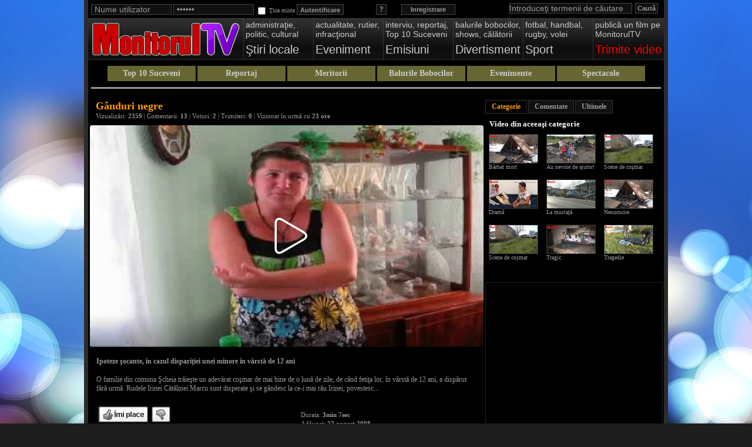

--- FILE ---
content_type: text/html; charset=utf-8
request_url: https://video.monitorulsv.ro/play/A06E2236B6EF8C19D105
body_size: 8924
content:
<!DOCTYPE html PUBLIC "-//W3C//DTD XHTML 1.0 Transitional//EN" "http://www.w3.org/TR/xhtml1/DTD/xhtml1-transitional.dtd">
<html xmlns="http://www.w3.org/1999/xhtml" xmlns:og="http://ogp.me/ns#" xmlns:fb="http://ogp.me/ns/fb#" xmlns:video="http://ogp.me/ns/video#" xml:lang="en">
<head prefix="og: http://ogp.me/ns# fb: http://ogp.me/ns/fb# video: http://ogp.me/ns/video#">
<title>Ganduri negre - Ipoteze socante, in cazul disparitiei unei minore in varsta de 12 ani - MonitorulTV - Video News Suceava</title>
<meta name="title" content="Ganduri negre - Ipoteze socante, in cazul disparitiei unei minore in varsta de 12 ani" />
<meta name="description" content="Video: O familie din comuna Scheia trAieste un adevArat cosmar de mai bine de o lunA de zile, de cand fetita lor, in varstA de 12 ani, a dispArut fArA urmA. Rudele Irinei CAtAlinei Marcu sunt disperate si se gandesc la ce-i mai rAu." />
<meta name="keywords" content="video, local, ganduri negre, sergiu rusu, marcu, irinei, mama, isi, bine, irina, italia, i-a, disparitiei, fata, mobil, fericita, telefonul mobil, telefonul, culoare, sune, cateva, nimic, bine fericita i-a, fericita i-a, gara nord, bine fericita, monitorul, monitorul de suceava, ziar, presa, stiri, informatii, reportaj, actualitate, regional" />
<meta http-equiv="content-language" content="ro" />
<meta name="language" content="Romanian" />
<meta name="date" content="2026-01-21T19:39:29+02:00" />
<meta name="copyright" content="Monitorul de Suceava" />
<meta name="designer" content="ITConnect - http://www.itconnect.ro" />
<meta name="publisher" content="Monitorul de Suceava" />
<meta name="distribution" content="global" />
<meta name="medium" content="video" />
<meta name="robots" content="index,follow,nocache,noarchive" />
<meta name="city" content="Suceava" />
<meta name="country" content="Romania" />
<meta name="geography" content="Str. Nicolae Balcescu nr.1, 720066, Suceava, Romania" />
<meta name="geo.position" content="47.645405;26.258494" />
<meta name="geo.country" content="RO" />
<meta name="geo.region" content="RO-SV" />
<meta name="geo.placename" content="Monitorul de Suceava, Suceava, Romania" />
<meta name="latitude" content="47.645405" />
<meta name="longitude" content="26.258494" />
<meta name="street-address" content="Nicolae Balcescu nr 1" />
<meta name="locality" content="Suceava" />
<meta name="region" content="RO-SV" />
<meta name="postal-code" content="720066" />
<meta name="country-name" content="RO" />
<meta name="google-site-verification" content="WGJFqGcVdEIBFMNOXO723mrwdgfa2RiaD0oBfmkGki8" />
<meta name="y_key" content="ca203f136fa35f59" />
<meta name="msvalidate.01" content="8568F5C4C9CC14EA14FD58A37CAB8951" />
<meta name="yandex-verification" content="7bcbd50bec9e4847" />
<meta name="norton-safeweb-site-verification" content="dzzebjqopgk4kw176k2tfqzz9nkf-46dj4-zz5xyx388zr5wgq-8yym7w-3h-6ttv90rsnmmb-arkw4yera3nt22y2enzf5ly23x7yxr134yxv7v1bvnkdsspwig-k7f" />
<meta property="fb:app_id" content="1600366456897851" />
<meta property="og:site_name" content="MonitorulTV Video News Suceava" />
<meta property="og:type" content="movie" />
<meta property="og:title" content="Ganduri negre - Ipoteze socante, in cazul disparitiei unei minore in varsta de 12 ani" />
<meta property="og:description" content="Video: O familie din comuna Scheia trAieste un adevArat cosmar de mai bine de o lunA de zile, de cand fetita lor, in varstA de 12 ani, a dispArut fArA urmA. Rudele Irinei CAtAlinei Marcu sunt disperate si se gandesc la ce-i mai rAu." />
<meta property="og:image" content="https://media.monitorulsv.ro/videolist/2008/08/22/A06E2236B6EF8C19D1059.jpg" />
<meta property="og:video" content="https://video.monitorulsv.ro/n/A06E2236B6EF8C19D105" />
<meta property="og:video:secure_url" content="https://fb.monitorulsv.ro/n/A06E2236B6EF8C19D105" />
<meta property="og:video:width" content="460" />
<meta property="og:video:height" content="345" />
<meta property="og:video:type" content="application/x-shockwave-flash" />
<meta name="twitter:card" content="player" />
<meta name="twitter:site" content="@monitorulsv" />
<meta name="twitter:creator" content="@monitorulsv" />
<meta name="twitter:domain" content="www.monitorulsv.ro" />
<meta name="twitter:title" content="Ganduri negre - Ipoteze socante, in cazul disparitiei unei minore in varsta de 12 ani" />
<meta name="twitter:description" content="Video: O familie din comuna Scheia trAieste un adevArat cosmar de mai bine de o lunA de zile, de cand fetita lor, in varstA de 12 ani, a dispArut fArA urmA. Rudele Irinei CAtAlinei Marcu sunt disperate si se gandesc la ce-i mai rAu." />
<meta name="twitter:image" content="https://media.monitorulsv.ro/videolist/2008/08/22/A06E2236B6EF8C19D1059.jpg" />
<meta name="twitter:player" content="https://fb.monitorulsv.ro/n/A06E2236B6EF8C19D105" />
<meta name="twitter:player:stream" content="https://hds.monitorulsv.ro/2008/08/22/A06E2236B6EF8C19D105.mp4" />
<meta name="twitter:player:stream:content_type" content="video/mp4" />
<meta name="twitter:player:width" content="640" />
<meta name="twitter:player:height" content="480" />
<meta property="og:url" content="https://video.monitorulsv.ro/play/A06E2236B6EF8C19D105" />
<link rel="image_src" type="image/jpeg" href="https://media.monitorulsv.ro/videolist/2008/08/22/A06E2236B6EF8C19D1059.jpg" />
<link rel="video_src" type="application/x-shockwave-flash" href="https://video.monitorulsv.ro/n/A06E2236B6EF8C19D105" />
<meta name="video_width" content="460" />
<meta name="video_height" content="345" />
<meta name="video_type" content="application/x-shockwave-flash" />
<meta http-equiv="imagetoolbar" content="no" />
<meta name="MSSmartTagsPreventParsing" content="true" />
<link rel="publisher" href="https://plus.google.com/+MonitorulDeSuceavaZiar" />
<link rel="author" href="https://plus.google.com/+MonitorulDeSuceavaZiar" />
<link rel="alternate" type="application/rss+xml" title="MonitorulTV - Video adaugate recent" href="https://video.monitorulsv.ro/rss/ultimele" />
<link rel="alternate" type="application/rss+xml" title="MonitorulTV - Recomandari recente" href="https://video.monitorulsv.ro/rss/recomandate" />
<link rel="alternate" type="application/rss+xml" title="MonitorulTV - Top vizualizate" href="https://video.monitorulsv.ro/rss/vizualizate" />
<link rel="alternate" type="application/rss+xml" title="MonitorulTV - Top comentate" href="https://video.monitorulsv.ro/rss/comentate" />
<link rel="alternate" type="application/rss+xml" title="MonitorulTV - Top votate" href="https://video.monitorulsv.ro/rss/votate" />
<link rel="icon" type="image/x-icon" href="https://media.monitorulsv.ro/favicon.ico" />
<link rel="shortcut icon" type="image/x-icon" href="https://media.monitorulsv.ro/favicon.ico" />
<link rel="index" title="MonitorulTV" href="https://video.monitorulsv.ro/" />
<link rel="canonical" href="https://video.monitorulsv.ro/play/A06E2236B6EF8C19D105" />
<link rel="stylesheet" type="text/css" href="https://assets.monitorulsv.ro/mtv/css/main.1769017169.css" media="screen" />
<script type="text/javascript" src="https://assets.monitorulsv.ro/mtv/js/main.1769017169.js"></script>
<script>var Tynt=Tynt||[];Tynt.push('dDUX_EXnyr5k8racwqm_6l');(function(){var h,s=document.createElement('script');s.src=(window.location.protocol==='https:'?'https':'http')+'://cdn.tynt.com/ti.js';h=document.getElementsByTagName('script')[0];h.parentNode.insertBefore(s,h);})();</script>
</head>
<body> 
<div class="tracker">
<a href="https://plus.google.com/115291548144863423378?rel=author">Google</a>
<script async src="https://www.googletagmanager.com/gtag/js?id=G-6MBP140CWS"></script>
<script>window.dataLayer = window.dataLayer || []; function gtag(){dataLayer.push(arguments);} gtag('js', new Date()); gtag('config', 'G-6MBP140CWS');</script>
</div>
<div id="fb-root"></div>
<script type="text/javascript">(function(d, s, id){var js, fjs = d.getElementsByTagName(s)[0]; if(d.getElementById(id)) return; js = d.createElement(s); js.id = id; js.src = "//connect.facebook.net/ro_RO/sdk.js#xfbml=1&status=1&appId=1600366456897851&version=v2.3"; fjs.parentNode.insertBefore(js, fjs);}(document, 'script', 'facebook-jssdk'));</script>
<script type="text/javascript">window.___gcfg = {lang: 'ro'};</script>
<script type="text/javascript" src="https://apis.google.com/js/platform.js?publisherid=115291548144863423378" async defer></script>
<div class="container_container"> 
<div id="container" class="clearfix"> 
<div id="topmenu">
<div class="search_con">
<form name="top_search_form" method="post" action="https://video.monitorulsv.ro/cauta">
<input type="text" name="topq" id="topq" class="searchbar" value="Introduceţi termenii de căutare"/>
<input type="hidden" name="type" value="video"/>
<input type="hidden" name="top_search" value="go_search"/>
<input type="submit" name="top_submit" class="searchbutton" value="Caută"/>
</form>
</div>
<div id="header">
<div class="login_con clearfix">
<div class="user_login clearfix">
<a href="https://video.monitorulsv.ro/inregistrare" class="breg tipsy_tip" title="înregistrare cont utilizator MonitorulTV">Inregistrare</a>
<a href="https://video.monitorulsv.ro/recuperare-parola" class="forget tipsy_tip" title="Pentru recuperarea parolei pierdute apasa aici!">?</a>
<form action="https://video.monitorulsv.ro/trimite-datele" method="post" name="signup">
<input onclick="jQuery(this).attr('value','');this.select();" onfocus="jQuery(this).attr('value','');this.select();" onblur="if(jQuery(this).attr('value') == '')jQuery(this).attr('value','Nume utilizator')" type="text" id="utilizator" name="username" value="Nume utilizator" />
<input onclick="jQuery(this).attr('value','');this.select();" onfocus="jQuery(this).attr('value','');this.select();" onblur="if(jQuery(this).attr('value') == '')jQuery(this).attr('value','Parola')" type="password" id="parola" name="password" value="Parola" />
<input type="checkbox" name="remember" /><span class="remember">&nbsp;Ţine minte</span>
<input type="submit" name="sublogin" value="Autentificare" />
</form>
</div>
</div>
</div>
<div class="menutabs_container clearfix">
<h1 class="logo clearfix"><a href="https://video.monitorulsv.ro/"><span class="menu-logo"><img src="https://assets.monitorulsv.ro/mtv/img/mtv-logo.png" width="255" alt="Monitorul TV :: Video News Suceava" title="" /></span></a></h1>
<div id="mainnav"><ul class="topmenu clearfix">
<li><a href="https://video.monitorulsv.ro/stiri-locale"><span class="menu-desc">administraţie,<br />politic, cultural</span><span class="menu-title">Ştiri locale</span></a></li>
<li><a href="https://video.monitorulsv.ro/eveniment"><span class="menu-desc">actualitate, rutier, infracţional</span><span class="menu-title">Eveniment</span></a></li>
<li><a href="https://video.monitorulsv.ro/emisiuni"><span class="menu-desc">interviu, reportaj,<br />Top 10 Suceveni</span><span class="menu-title">Emisiuni</span></a></li>
<li><a href="https://video.monitorulsv.ro/divertisment"><span class="menu-desc">balurile bobocilor,<br />shows, călătorii</span><span class="menu-title">Divertisment</span></a></li>
<li><a href="https://video.monitorulsv.ro/sport"><span class="menu-desc">fotbal, handbal, rugby, volei</span><span class="menu-title">Sport</span></a></li>
<li><a href="https://video.monitorulsv.ro/trimite"><span class="menu-desc">publică un film pe MonitorulTV</span><span class="menu-title-send">Trimite video</span></a></li>
</ul></div>
</div>
<div class="featbar clearfix">
<h3><a href="https://video.monitorulsv.ro/top-suceveni" title="Gala Top 10 Suceveni" rel="category tag">Top 10 Suceveni</a></h3>
<h3><a href="https://video.monitorulsv.ro/reportaj" title="Reportaj" rel="category tag">Reportaj</a></h3>
<h3><a href="https://video.monitorulsv.ro/meritorii" title="Meritorii" rel="category tag">Meritorii</a></h3>
<h3><a href="https://video.monitorulsv.ro/balurile-bobocilor" title="Balurile Bobocilor" rel="category tag">Balurile Bobocilor</a></h3>
<h3><a href="https://video.monitorulsv.ro/evenimente" title="Evenimente" rel="category tag">Evenimente</a></h3>
<h3><a href="https://video.monitorulsv.ro/spectacole" title="Spectacole" rel="category tag">Spectacole</a></h3>
</div>
</div>
<div id="content">
<div class="watch_left" itemscope="itemscope" itemtype="http://schema.org/VideoObject">
<div class="vid_top_container"><div class="video_title">Gânduri negre</div><div class="video_subtitle">Vizualizări: <strong>2359</strong>&nbsp;|&nbsp;Comentarii: <strong>13</strong>&nbsp;|&nbsp;Voturi: <strong>2</strong>&nbsp;|&nbsp;Trimiteri: <strong>0</strong>&nbsp;|&nbsp;Vizionat în urmă cu <strong>23 ore</strong></div></div>
<div class="player_container" id="normal_player_cont">
<div id="videoPlayer" class="video_player.s43"><div style="position:relative;width:100%;display:inline-block;"><iframe src="https://play.monitorulsv.ro/A06E2236B6EF8C19D105" allowfullscreen style="border:none;position:absolute;top:0;left:0;width:100%;height:100%;"></iframe><div style="padding-top:56.25%;"></div></div></div>
</div>
<meta itemprop="image" content="https://media.monitorulsv.ro/videolist/2008/08/22/A06E2236B6EF8C19D1051.jpg"/>
<meta itemprop="thumbnailUrl" content="https://media.monitorulsv.ro/videolist/2008/08/22/A06E2236B6EF8C19D1051.jpg"/>
<meta itemprop="contentUrl" content="https://hds.monitorulsv.ro/2008/08/22/A06E2236B6EF8C19D105.mp4"/>
<meta itemprop="embedUrl" content="https://video.monitorulsv.ro/e/0A06E2236B6EF8C19D105"/>
<meta itemprop="uploadDate" content="2008-08-22T00:00:00+03:00"/>
<meta itemprop="width" content="640"/>
<meta itemprop="height" content="480"/>
<meta itemprop="duration" content="T3M7S"/>
<meta itemprop="interactionCount" content="UserPageVisits:2358"/>
<meta itemprop="interactionCount" content="UserComments:13"/>
<meta itemprop="interactionCount" content="UserPlays:2358"/>
<meta itemprop="interactionCount" content="UserLikes:2"/>
<div class="video_details clearfix">
<div class="action_box" id="video_detail_result_cont" style="margin-top:0;margin-bottom:5px;display:none"></div>
<div class="desc_cont"><h4>Ipoteze şocante, în cazul dispariţiei unei minore în vârstă de 12 ani</h4>
<span itemprop="associatedArticle" itemscope="itemscope" itemtype="http://schema.org/NewsArticle"><a itemprop="url" href="http://www.monitorulsv.ro/Local/2008-08-22/Ipoteze-sumbre-in-cazul-disparitiei-unei-minore-in-varsta-de-12-ani" target="_blank" title="Ipoteze şocante, în cazul dispariţiei unei minore în vârstă de 12 ani"><meta itemprop="name" content="Ipoteze şocante, în cazul dispariţiei unei minore în vârstă de 12 ani"/><span itemprop="description">O familie din comuna &#350;cheia tr&#259;ie&#351;te un adev&#259;rat co&#351;mar de mai bine de o lun&#259; de zile, de c&#226;nd feti&#355;a lor, &#238;n v&#226;rst&#259; de 12 ani, a disp&#259;rut f&#259;r&#259; urm&#259;. Rudele Irinei C&#259;t&#259;linei Marcu sunt disperate &#351;i se g&#226;ndesc la ce-i mai r&#259;u.Irinei, povestesc..</span>.</a></span></div>
<div class="video_info_vote">
<div class="votebox">
<div class="flashinfo">Se actualizează...</div>
<div class="table_status">
<a href="javascript:void(0)" class="votelike" id="like" name="2-221955918-988" title="Îmi place">&nbsp;</a>&nbsp;<a href="javascript:void(0)" class="votelike" id="dislike" name="2-221955918-988" title="Nu îmi place">&nbsp;</a>
<table width="300px" border="0" cellspacing="0" cellpadding="0">
<tr><td width="25px" rowspan="2"><b><font size="4">2</font></b></td><td width="25px" rowspan="2"><span class="likestatus">&nbsp;</span></td><td width="30px">1</td><td><div class="greenbar" style="width:50%"></div></td></tr>
<tr><td width="30px">1</td><td><div class="redbar" style="width:50%"></div></td></tr>
</table>
</div>
<div class="table_result"></div>
<span itemscope itemtype="http://data-vocabulary.org/Review-aggregate" class="adata"><span itemprop="itemreviewed">Gânduri negre - Ipoteze şocante, în cazul dispariţiei unei minore în vârstă de 12 ani</span><span itemprop="rating" itemscope itemtype="http://data-vocabulary.org/Rating"><span itemprop="average">5</span><span itemprop="best">10</span></span><span itemprop="votes">2</span></span>
</div>
<div class="video_info_details">
Durata: <b>3min 7sec</b><br />Adăugat: <b>22 august 2008</b><br />Secţiunea: <b><a href="https://video.monitorulsv.ro/drame">Drame</a></b><br /><br /><a href="#vidshare" class="sharebutt" name="modal">Distribuie - Share &amp; Embed</a><div id="boxes">
<div id="vidshare" class="window">
<iframe src="https://video.monitorulsv.ro/share/A06E2236B6EF8C19D105" width="800" height="600" frameborder="0" marginheight="0" marginwidth="0" scrolling="no"></iframe>
</div>
<div id="maskwindow"></div>
</div>
</div>
</div>
</div>
<div class="ad"><script async type="text/javascript" src="//pagead2.googlesyndication.com/pagead/js/adsbygoogle.js"></script>
<ins class="adsbygoogle" style="display:inline-block;width:468px;height:60px" data-ad-client="ca-pub-7499743441687089" data-ad-slot="1436958012"></ins>
<script type="text/javascript"><!--
(adsbygoogle = window.adsbygoogle || []).push({});
//-->
</script>
</div>
<div id="commentsContainer">
<h2 style="margin-left:10px">Comentarii</h2>
<div style="margin:0 10px 10px 10px"><fb:comments href="http://www.monitorulsv.ro/Local/2008-08-22/Ipoteze-sumbre-in-cazul-disparitiei-unei-minore-in-varsta-de-12-ani" num_posts="10" width="647" order_by="reverse_time" colorscheme="dark" mobile="false"></fb:comments></div><div class="clearfix"></div>
<div class="start_comments">Monitorul de Suceava nu este responsabil juridic pentru conţinutul textelor de mai jos.<br />Responsabilitatea pentru mesajele dumneavoastra vă revine în exclusivitate.</div>
<a name="comLink1"></a>
<div id="comment_1" class="comment clearfix">
<div class="user_com_thumb_con"><a href="javascript:void()"><img src="https://media.monitorulsv.ro/users/bcomment.jpg" class="user_com_thumb" alt="" /></a></div>
<div class="comm_other">
<div class="user_bar"><div style="width:70%;float:left"><i><strong><font color="#ca0000">Ooooof...limba mea</font></strong></i><br />trimis de <a href="javascript:void()">X</a> în urmă cu 19 ani</div>
</div>
<div class="comment_cont">
'Rudele minorei cred ca aceasta a fost obligata ori prostita "..."PROSTITA"...ce naiba au cei care scriu la ziar???? Cand scrii un text care va fi publicat intr-un ziar nu te exprimi ca in bazar...sau cine stie, poate de acolo se recruteaza " ziaristii"
</div>
</div>
</div>
<a name="comLink1-1"></a>
<div style="margin-left:30px">
<div id="comment_1_1" class="comment clearfix">
<div class="user_com_thumb_con"><a href="javascript:void()"><img src="https://media.monitorulsv.ro/users/bcomment.jpg" class="user_com_thumb" alt="" /></a></div>
<div class="comm_other">
<div class="user_bar_reply"><div style="width:70%;float:left"><a href="javascript:void()">SILVIU</a> a răspuns în urmă cu 19 ani</div></div>
<div class="comment_cont">
nu sti nimic eu o cunosc pe irina bine si nu se lasa prostita de ninmeni fraiere<br/><br/>
</div>
</div>
</div>
</div>
<a name="comLink1-2"></a>
<div style="margin-left:30px">
<div id="comment_1_2" class="comment clearfix">
<div class="user_com_thumb_con"><a href="javascript:void()"><img src="https://media.monitorulsv.ro/users/bcomment.jpg" class="user_com_thumb" alt="" /></a></div>
<div class="comm_other">
<div class="user_bar_reply"><div style="width:70%;float:left"><a href="javascript:void()">DE LA YO YO PENTRU SILVIU</a> a răspuns în urmă cu 19 ani</div></div>
<div class="comment_cont">
Bre taran prost, bre !!! Tu esti mai prost decat prevede legea. Tu pe langa faptul ca nu stii sa scrii nici nu stii sa citesti. Sau nu te duce mintiuca sa intelegi. Hai ca fac inca o fapta buna pe ziua de azi si iti explic despre ce este vorba in comentariul lui X. X s-a luat de sergiulica-jurnalica pentru ca acesta foloseste un vocabular de bulevardist. Asa ca draga silviu...usor cu comentariile penibile.
</div>
</div>
</div>
</div>
<a name="comLink1-3"></a>
<div style="margin-left:30px">
<div id="comment_1_3" class="comment clearfix">
<div class="user_com_thumb_con"><a href="javascript:void()"><img src="https://media.monitorulsv.ro/users/bcomment.jpg" class="user_com_thumb" alt="" /></a></div>
<div class="comm_other">
<div class="user_bar_reply"><div style="width:70%;float:left"><a href="javascript:void()">PENTRU X</a> a răspuns în urmă cu 19 ani</div></div>
<div class="comment_cont">
 PROST&#2013265933;T, -A,  prostiti, -te,  adj. 1. Care si-a pierdut facultatile intelectuale; &#2013265934;ndobitocit. ? Ajuns sau adus &#2013265934;ntr-o stare de uluiala; uluit, zapacit, dezorientat. 2. Care a fost indus &#2013265934;n eroare, amagit. - V. prosti.<br/><br/>Sursa: DEX '98 |<br/><br/>un cuvant din Dictionarul Explicativ al Limbii Romane, nu din bazar! mai invata cate ceva si apoi lanseaza te in comentarii si corijarea altora
</div>
</div>
</div>
</div>
<a name="comLink2"></a>
<div id="comment_2" class="comment clearfix">
<div class="user_com_thumb_con"><a href="javascript:void()"><img src="https://media.monitorulsv.ro/users/bcomment.jpg" class="user_com_thumb" alt="" /></a></div>
<div class="comm_other">
<div class="user_bar"><div style="width:70%;float:left"><i><strong><font color="#ca0000">Patetici ca de obicei</font></strong></i><br />trimis de <a href="javascript:void()">DE LA JURNALICA</a> în urmă cu 19 ani</div>
</div>
<div class="comment_cont">
frustratilor ati aparut iar?
</div>
</div>
</div>
<a name="comLink3"></a>
<div id="comment_3" class="comment clearfix">
<div class="user_com_thumb_con"><a href="javascript:void()"><img src="https://media.monitorulsv.ro/users/bcomment.jpg" class="user_com_thumb" alt="" /></a></div>
<div class="comm_other">
<div class="user_bar"><div style="width:70%;float:left"><i><strong><font color="#ca0000">C</font></strong></i><br />trimis de <a href="javascript:void()">O FATA</a> în urmă cu 19 ani</div>
</div>
<div class="comment_cont">
CE A SUNATO PE VERISOARA EI+ PAI EA NU SE GANDESTE  LA PARINTII EI CA SUNT INGRIJORATI DACA SE SIMTE DINE SI E FERICITA MACAR SA SPUNA CU CINE E SI UNDE STA DE SE SIMTE ASA DE BINE   SAI FIE RUSINE IRINE CA NU II SUNA PE PARINTII INGRIJORATI
</div>
</div>
</div>
<a name="comLink4"></a>
<div id="comment_4" class="comment clearfix">
<div class="user_com_thumb_con"><a href="javascript:void()"><img src="https://media.monitorulsv.ro/users/bcomment.jpg" class="user_com_thumb" alt="" /></a></div>
<div class="comm_other">
<div class="user_bar"><div style="width:70%;float:left"><i><strong><font color="#ca0000">De ne crezut.</font></strong></i><br />trimis de <a href="javascript:void()">MMM</a> în urmă cu 19 ani</div>
</div>
<div class="comment_cont">
mama pare foarte pasiva , sa nu stii de fetita ta ......si sa fii asa de pasiva , poate greseasc dar asa mi se pare .<br/><br/>
</div>
</div>
</div>
<a name="comLink5"></a>
<div id="comment_5" class="comment clearfix">
<div class="user_com_thumb_con"><a href="javascript:void()"><img src="https://media.monitorulsv.ro/users/bcomment.jpg" class="user_com_thumb" alt="" /></a></div>
<div class="comm_other">
<div class="user_bar"><div style="width:70%;float:left"><i><strong><font color="#ca0000">Raspuns</font></strong></i><br />trimis de <a href="javascript:void()">SILVIU</a> în urmă cu 19 ani</div>
</div>
<div class="comment_cont">
Mama ei o intereseaza de irina si apropo pooate nu ea a vrut sa zica  sa no mai caute nimeni .Poate a fost obligata de altul.:D                                                           si apropo juenalistul nu a scris nimic gresit si taran e ala care a scriss din suceava. daca vreti sa ma contactati stau in scheia in centru.<br/><br/>
</div>
</div>
</div>
<a name="comLink5-1"></a>
<div style="margin-left:30px">
<div id="comment_5_1" class="comment clearfix">
<div class="user_com_thumb_con"><a href="javascript:void()"><img src="https://media.monitorulsv.ro/users/bcomment.jpg" class="user_com_thumb" alt="" /></a></div>
<div class="comm_other">
<div class="user_bar_reply"><div style="width:70%;float:left"><a href="javascript:void()">DE LA YO YO PENTRU SILVIU</a> a răspuns în urmă cu 19 ani</div></div>
<div class="comment_cont">
Pe acolo prin Scheia nu este si o scoala silviucule ? Trap la scoala repejor ca mi se ofilesc ochisorii cand vad ca scrii ca un imbecil. Si ia-o de manuta si pe "o fata". Vai de viitorul nostru cu asa specimene ca voi. RUSINEEEEEEEEEEEEEEEEEEEEEEEEE !!!
</div>
</div>
</div>
</div>
<a name="comLink6"></a>
<div id="comment_6" class="comment clearfix">
<div class="user_com_thumb_con"><a href="javascript:void()"><img src="https://media.monitorulsv.ro/users/bcomment.jpg" class="user_com_thumb" alt="" /></a></div>
<div class="comm_other">
<div class="user_bar"><div style="width:70%;float:left"><i><strong><font color="#ca0000">Offf</font></strong></i><br />trimis de <a href="javascript:void()">GEORGIANA</a> în urmă cu 19 ani</div>
</div>
<div class="comment_cont">
eu o cunosc bine pe irina shi styu ce o duce capul:(:(:((:pakt de ea k era o fata de treaba
</div>
</div>
</div>
<a name="comLink7"></a>
<div id="comment_7" class="comment clearfix">
<div class="user_com_thumb_con"><a href="javascript:void()"><img src="https://media.monitorulsv.ro/users/bcomment.jpg" class="user_com_thumb" alt="" /></a></div>
<div class="comm_other">
<div class="user_bar"><div style="width:70%;float:left"><i><strong><font color="#ca0000">Pentru silviu</font></strong></i><br />trimis de <a href="javascript:void()">GEORGIANA</a> în urmă cu 19 ani</div>
</div>
<div class="comment_cont">
we silviucule ejti aja de sigur k o  cunojti bine eu naj prea crede....nu cred k o cunojti cum o cunosc eu,eu am copilarit cu ea shi styu toate secretele ei aja k mai taci din gura k no cunojti destul de bine
</div>
</div>
</div>
<a name="comLink8"></a>
<div id="comment_8" class="comment clearfix">
<div class="user_com_thumb_con"><a href="javascript:void()"><img src="https://media.monitorulsv.ro/users/bcomment.jpg" class="user_com_thumb" alt="" /></a></div>
<div class="comm_other">
<div class="user_bar"><div style="width:70%;float:left"><i><strong><font color="#ca0000">Oooof</font></strong></i><br />trimis de <a href="javascript:void()">SILVIU</a> în urmă cu 19 ani</div>
</div>
<div class="comment_cont">
invat la colegiul national stefan cel mare fraiere si am note numai bune<br/><br/>
</div>
</div>
</div>
<a name="comLink9"></a>
<div id="comment_9" class="comment clearfix">
<div class="user_com_thumb_con"><a href="javascript:void()"><img src="https://media.monitorulsv.ro/users/bcomment.jpg" class="user_com_thumb" alt="" /></a></div>
<div class="comm_other">
<div class="user_bar"><div style="width:70%;float:left"><i><strong><font color="#ca0000">Apropo</font></strong></i><br />trimis de <a href="javascript:void()">SILVIU</a> în urmă cu 19 ani</div>
</div>
<div class="comment_cont">
daca vreti sami scrieti id-ul meu este silviujur
</div>
</div>
</div>
<div class="end_comments">Timpul de 500 zile în care puteaţi posta comentarii pe marginea acestui video a expirat.</div>
<br /><br />
<div class="clearfix"></div>
</div>
</div>
<div class="watch_right">
<div class="clearfix" style="height:10px"></div>
<div class="right_container">
<ul class="right_tabs"><li><a href="javascript:void(0)" name="vtab_cat">Categorie</a></li><li><a href="javascript:void(0)" name="vtab_feat">Comentate</a></li><li><a href="javascript:void(0)" name="vtab_latest">Ultimele</a></li></ul>
<div class="tab_right_container">
<div id="vtab_cat" class="tab_right_content"><h3>Video din aceeaşi categorie</h3><div class="watch_vids_cont">
<div class="tab_video_box"><div class="tab_video_box_thumb" align="center"><a href="https://video.monitorulsv.ro/play/D769E8139A5250D6D424"><img src="https://img3.monitorulsv.ro/videolist/2019/02/25/D769E8139A5250D6D4243.jpg" width="82" height="48" alt="Bărbat mort" onmouseover="image_rotator(this,'img3','2019/02/25',['D769E8139A5250D6D4244.jpg','D769E8139A5250D6D4245.jpg','D769E8139A5250D6D4246.jpg','D769E8139A5250D6D4247.jpg'],'4',1)" onmouseout="plugin_end()" /></a><div class="duration">1:57</div></div><a href="https://video.monitorulsv.ro/play/D769E8139A5250D6D424">Bărbat mort</a><br /></div>
<div class="tab_video_box"><div class="tab_video_box_thumb" align="center"><a href="https://video.monitorulsv.ro/play/1EF5C2C118F6A41A4439"><img src="https://img2.monitorulsv.ro/videolist/2020/05/26/1EF5C2C118F6A41A44393.jpg" width="82" height="48" alt="Au nevoie de ajutor!" onmouseover="image_rotator(this,'img2','2020/05/26',['1EF5C2C118F6A41A44394.jpg','1EF5C2C118F6A41A44395.jpg','1EF5C2C118F6A41A44396.jpg','1EF5C2C118F6A41A44397.jpg'],'4',1)" onmouseout="plugin_end()" /></a><div class="duration">1:51</div></div><a href="https://video.monitorulsv.ro/play/1EF5C2C118F6A41A4439">Au nevoie de ajutor!</a><br /></div>
<div class="tab_video_box"><div class="tab_video_box_thumb" align="center"><a href="https://video.monitorulsv.ro/play/4187AB89723A6ED0B33A"><img src="https://img1.monitorulsv.ro/videolist/2020/04/04/4187AB89723A6ED0B33A3.jpg" width="82" height="48" alt="Scene de coşmar" onmouseover="image_rotator(this,'img1','2020/04/04',['4187AB89723A6ED0B33A4.jpg','4187AB89723A6ED0B33A5.jpg','4187AB89723A6ED0B33A6.jpg','4187AB89723A6ED0B33A7.jpg'],'4',1)" onmouseout="plugin_end()" /></a><div class="duration">1:58</div></div><a href="https://video.monitorulsv.ro/play/4187AB89723A6ED0B33A">Scene de coşmar</a><br /></div>
<div class="tab_video_box"><div class="tab_video_box_thumb" align="center"><a href="https://video.monitorulsv.ro/play/B02687A3CDD01C4BAA50"><img src="https://img0.monitorulsv.ro/videolist/2019/10/07/B02687A3CDD01C4BAA503.jpg" width="82" height="48" alt="Dramă" onmouseover="image_rotator(this,'img0','2019/10/07',['B02687A3CDD01C4BAA504.jpg','B02687A3CDD01C4BAA505.jpg','B02687A3CDD01C4BAA506.jpg','B02687A3CDD01C4BAA507.jpg'],'4',1)" onmouseout="plugin_end()" /></a><div class="duration">11:13</div></div><a href="https://video.monitorulsv.ro/play/B02687A3CDD01C4BAA50">Dramă</a><br /></div>
<div class="tab_video_box"><div class="tab_video_box_thumb" align="center"><a href="https://video.monitorulsv.ro/play/80EEA2F82505C5271A1C"><img src="https://img1.monitorulsv.ro/videolist/2019/02/11/80EEA2F82505C5271A1C3.jpg" width="82" height="48" alt="La mustaţă" onmouseover="image_rotator(this,'img1','2019/02/11',['80EEA2F82505C5271A1C4.jpg','80EEA2F82505C5271A1C5.jpg','80EEA2F82505C5271A1C6.jpg','80EEA2F82505C5271A1C7.jpg'],'4',1)" onmouseout="plugin_end()" /></a><div class="duration">00:57</div></div><a href="https://video.monitorulsv.ro/play/80EEA2F82505C5271A1C">La mustaţă</a><br /></div>
<div class="tab_video_box"><div class="tab_video_box_thumb" align="center"><a href="https://video.monitorulsv.ro/play/77B78D627245B83AA8F1"><img src="https://img3.monitorulsv.ro/videolist/2019/02/26/77B78D627245B83AA8F13.jpg" width="82" height="48" alt="Nenorocire" onmouseover="image_rotator(this,'img3','2019/02/26',['77B78D627245B83AA8F14.jpg','77B78D627245B83AA8F15.jpg','77B78D627245B83AA8F16.jpg','77B78D627245B83AA8F17.jpg'],'4',1)" onmouseout="plugin_end()" /></a><div class="duration">1:57</div></div><a href="https://video.monitorulsv.ro/play/77B78D627245B83AA8F1">Nenorocire</a><br /></div>
<div class="tab_video_box"><div class="tab_video_box_thumb" align="center"><a href="https://video.monitorulsv.ro/play/ED577D42E82C047ACDAE"><img src="https://img3.monitorulsv.ro/videolist/2020/04/06/ED577D42E82C047ACDAE3.jpg" width="82" height="48" alt="Scene de coșmar" onmouseover="image_rotator(this,'img3','2020/04/06',['ED577D42E82C047ACDAE4.jpg','ED577D42E82C047ACDAE5.jpg','ED577D42E82C047ACDAE6.jpg','ED577D42E82C047ACDAE7.jpg'],'4',1)" onmouseout="plugin_end()" /></a><div class="duration">1:58</div></div><a href="https://video.monitorulsv.ro/play/ED577D42E82C047ACDAE">Scene de coșmar</a><br /></div>
<div class="tab_video_box"><div class="tab_video_box_thumb" align="center"><a href="https://video.monitorulsv.ro/play/696B2B2F9DFFCC540908"><img src="https://img1.monitorulsv.ro/videolist/2019/01/22/696B2B2F9DFFCC5409083.jpg" width="82" height="48" alt="Tragic" onmouseover="image_rotator(this,'img1','2019/01/22',['696B2B2F9DFFCC5409084.jpg','696B2B2F9DFFCC5409085.jpg','696B2B2F9DFFCC5409086.jpg','696B2B2F9DFFCC5409087.jpg'],'4',1)" onmouseout="plugin_end()" /></a><div class="duration">1:5</div></div><a href="https://video.monitorulsv.ro/play/696B2B2F9DFFCC540908">Tragic</a><br /></div>
<div class="tab_video_box"><div class="tab_video_box_thumb" align="center"><a href="https://video.monitorulsv.ro/play/C9C68145F9B692D96F4E"><img src="https://img2.monitorulsv.ro/videolist/2019/06/10/C9C68145F9B692D96F4E3.jpg" width="82" height="48" alt="Tragedie" onmouseover="image_rotator(this,'img2','2019/06/10',['C9C68145F9B692D96F4E4.jpg','C9C68145F9B692D96F4E5.jpg','C9C68145F9B692D96F4E6.jpg','C9C68145F9B692D96F4E7.jpg'],'4',1)" onmouseout="plugin_end()" /></a><div class="duration">1:35</div></div><a href="https://video.monitorulsv.ro/play/C9C68145F9B692D96F4E">Tragedie</a><br /></div>
</div></div>
<div id="vtab_feat" class="tab_right_content"><h3>Cele mai comentate din categorie</h3><div class="watch_vids_cont">
<div class="tab_video_box"><div class="tab_video_box_thumb" align="center"><a href="https://video.monitorulsv.ro/play/600232BB9981745BAA31"><img src="https://img1.monitorulsv.ro/videolist/2015/12/03/600232BB9981745BAA313.jpg" width="82" height="48" alt="Trist, dar adevărat" onmouseover="image_rotator(this,'img1','2015/12/03',['600232BB9981745BAA314.jpg','600232BB9981745BAA315.jpg','600232BB9981745BAA316.jpg','600232BB9981745BAA317.jpg'],'4',1)" onmouseout="plugin_end()" /></a><div class="duration">4:12</div></div><a href="https://video.monitorulsv.ro/play/600232BB9981745BAA31">Trist, dar adevărat</a><br /></div>
<div class="tab_video_box"><div class="tab_video_box_thumb" align="center"><a href="https://video.monitorulsv.ro/play/3F3576C29FCCC84B084D"><img src="https://img1.monitorulsv.ro/videolist/2016/08/19/3F3576C29FCCC84B084D3.jpg" width="82" height="48" alt="Disperare şi nepăsare" onmouseover="image_rotator(this,'img1','2016/08/19',['3F3576C29FCCC84B084D4.jpg','3F3576C29FCCC84B084D5.jpg','3F3576C29FCCC84B084D6.jpg','3F3576C29FCCC84B084D7.jpg'],'4',1)" onmouseout="plugin_end()" /></a><div class="duration">2:16</div></div><a href="https://video.monitorulsv.ro/play/3F3576C29FCCC84B084D">Disperare şi nepăsare</a><br /></div>
<div class="tab_video_box"><div class="tab_video_box_thumb" align="center"><a href="https://video.monitorulsv.ro/play/24E0B234316FB26D123B"><img src="https://img2.monitorulsv.ro/videolist/2015/10/01/24E0B234316FB26D123B3.jpg" width="82" height="48" alt="Şocant!" onmouseover="image_rotator(this,'img2','2015/10/01',['24E0B234316FB26D123B4.jpg','24E0B234316FB26D123B5.jpg','24E0B234316FB26D123B6.jpg','24E0B234316FB26D123B7.jpg'],'4',1)" onmouseout="plugin_end()" /></a><div class="duration">2:17</div></div><a href="https://video.monitorulsv.ro/play/24E0B234316FB26D123B">Şocant!</a><br /></div>
<div class="tab_video_box"><div class="tab_video_box_thumb" align="center"><a href="https://video.monitorulsv.ro/play/97192DC4CF26F85B6A90"><img src="https://img3.monitorulsv.ro/videolist/2016/01/16/97192DC4CF26F85B6A903.jpg" width="82" height="48" alt="Sfârşit tragic" onmouseover="image_rotator(this,'img3','2016/01/16',['97192DC4CF26F85B6A904.jpg','97192DC4CF26F85B6A905.jpg','97192DC4CF26F85B6A906.jpg','97192DC4CF26F85B6A907.jpg'],'4',1)" onmouseout="plugin_end()" /></a><div class="duration">3:18</div></div><a href="https://video.monitorulsv.ro/play/97192DC4CF26F85B6A90">Sfârşit tragic</a><br /></div>
<div class="tab_video_box"><div class="tab_video_box_thumb" align="center"><a href="https://video.monitorulsv.ro/play/DA9E89994F6A1960E338"><img src="https://img3.monitorulsv.ro/videolist/2015/05/04/DA9E89994F6A1960E3383.jpg" width="82" height="48" alt="Cumplit" onmouseover="image_rotator(this,'img3','2015/05/04',['DA9E89994F6A1960E3384.jpg','DA9E89994F6A1960E3385.jpg','DA9E89994F6A1960E3386.jpg','DA9E89994F6A1960E3387.jpg'],'4',1)" onmouseout="plugin_end()" /></a><div class="duration">5:51</div></div><a href="https://video.monitorulsv.ro/play/DA9E89994F6A1960E338">Cumplit</a><br /></div>
<div class="tab_video_box"><div class="tab_video_box_thumb" align="center"><a href="https://video.monitorulsv.ro/play/3670F5319BA37FCA879E"><img src="https://img1.monitorulsv.ro/videolist/2015/05/23/3670F5319BA37FCA879E3.jpg" width="82" height="48" alt="Dramă cumplită" onmouseover="image_rotator(this,'img1','2015/05/23',['3670F5319BA37FCA879E4.jpg','3670F5319BA37FCA879E5.jpg','3670F5319BA37FCA879E6.jpg','3670F5319BA37FCA879E7.jpg'],'4',1)" onmouseout="plugin_end()" /></a><div class="duration">4:15</div></div><a href="https://video.monitorulsv.ro/play/3670F5319BA37FCA879E">Dramă cumplită</a><br /></div>
<div class="tab_video_box"><div class="tab_video_box_thumb" align="center"><a href="https://video.monitorulsv.ro/play/92C07FB3B0A1A166EDA0"><img src="https://img0.monitorulsv.ro/videolist/2015/08/05/92C07FB3B0A1A166EDA03.jpg" width="82" height="48" alt="Gesturi extreme" onmouseover="image_rotator(this,'img0','2015/08/05',['92C07FB3B0A1A166EDA04.jpg','92C07FB3B0A1A166EDA05.jpg','92C07FB3B0A1A166EDA06.jpg','92C07FB3B0A1A166EDA07.jpg'],'4',1)" onmouseout="plugin_end()" /></a><div class="duration">3:20</div></div><a href="https://video.monitorulsv.ro/play/92C07FB3B0A1A166EDA0">Gesturi extreme</a><br /></div>
<div class="tab_video_box"><div class="tab_video_box_thumb" align="center"><a href="https://video.monitorulsv.ro/play/04AD1813EC5CC594DAE4"><img src="https://img1.monitorulsv.ro/videolist/2018/02/16/04AD1813EC5CC594DAE43.jpg" width="82" height="48" alt="Cumplit" onmouseover="image_rotator(this,'img1','2018/02/16',['04AD1813EC5CC594DAE44.jpg','04AD1813EC5CC594DAE45.jpg','04AD1813EC5CC594DAE46.jpg','04AD1813EC5CC594DAE47.jpg'],'4',1)" onmouseout="plugin_end()" /></a><div class="duration">2:21</div></div><a href="https://video.monitorulsv.ro/play/04AD1813EC5CC594DAE4">Cumplit</a><br /></div>
<div class="tab_video_box"><div class="tab_video_box_thumb" align="center"><a href="https://video.monitorulsv.ro/play/16B1DA4E73E8DC0C43CE"><img src="https://img1.monitorulsv.ro/videolist/2015/11/14/16B1DA4E73E8DC0C43CE3.jpg" width="82" height="48" alt="Greu de înţeles" onmouseover="image_rotator(this,'img1','2015/11/14',['16B1DA4E73E8DC0C43CE4.jpg','16B1DA4E73E8DC0C43CE5.jpg','16B1DA4E73E8DC0C43CE6.jpg','16B1DA4E73E8DC0C43CE7.jpg'],'4',1)" onmouseout="plugin_end()" /></a><div class="duration">7:23</div></div><a href="https://video.monitorulsv.ro/play/16B1DA4E73E8DC0C43CE">Greu de înţeles</a><br /></div>
</div></div>
<div id="vtab_latest" class="tab_right_content"><h3>Ultimele video din aceeaşi categorie</h3><div class="watch_vids_cont">
<div class="tab_video_box"><div class="tab_video_box_thumb" align="center"><a href="https://video.monitorulsv.ro/play/ED577D42E82C047ACDAE"><img src="https://img3.monitorulsv.ro/videolist/2020/04/06/ED577D42E82C047ACDAE3.jpg" width="82" height="48" alt="Scene de coșmar" onmouseover="image_rotator(this,'img3','2020/04/06',['ED577D42E82C047ACDAE4.jpg','ED577D42E82C047ACDAE5.jpg','ED577D42E82C047ACDAE6.jpg','ED577D42E82C047ACDAE7.jpg'],'4',1)" onmouseout="plugin_end()" /></a><div class="duration">1:58</div></div><a href="https://video.monitorulsv.ro/play/ED577D42E82C047ACDAE">Scene de coșmar</a><br /></div>
<div class="tab_video_box"><div class="tab_video_box_thumb" align="center"><a href="https://video.monitorulsv.ro/play/B02687A3CDD01C4BAA50"><img src="https://img0.monitorulsv.ro/videolist/2019/10/07/B02687A3CDD01C4BAA503.jpg" width="82" height="48" alt="Dramă" onmouseover="image_rotator(this,'img0','2019/10/07',['B02687A3CDD01C4BAA504.jpg','B02687A3CDD01C4BAA505.jpg','B02687A3CDD01C4BAA506.jpg','B02687A3CDD01C4BAA507.jpg'],'4',1)" onmouseout="plugin_end()" /></a><div class="duration">11:13</div></div><a href="https://video.monitorulsv.ro/play/B02687A3CDD01C4BAA50">Dramă</a><br /></div>
<div class="tab_video_box"><div class="tab_video_box_thumb" align="center"><a href="https://video.monitorulsv.ro/play/77B78D627245B83AA8F1"><img src="https://img3.monitorulsv.ro/videolist/2019/02/26/77B78D627245B83AA8F13.jpg" width="82" height="48" alt="Nenorocire" onmouseover="image_rotator(this,'img3','2019/02/26',['77B78D627245B83AA8F14.jpg','77B78D627245B83AA8F15.jpg','77B78D627245B83AA8F16.jpg','77B78D627245B83AA8F17.jpg'],'4',1)" onmouseout="plugin_end()" /></a><div class="duration">1:57</div></div><a href="https://video.monitorulsv.ro/play/77B78D627245B83AA8F1">Nenorocire</a><br /></div>
<div class="tab_video_box"><div class="tab_video_box_thumb" align="center"><a href="https://video.monitorulsv.ro/play/D769E8139A5250D6D424"><img src="https://img3.monitorulsv.ro/videolist/2019/02/25/D769E8139A5250D6D4243.jpg" width="82" height="48" alt="Bărbat mort" onmouseover="image_rotator(this,'img3','2019/02/25',['D769E8139A5250D6D4244.jpg','D769E8139A5250D6D4245.jpg','D769E8139A5250D6D4246.jpg','D769E8139A5250D6D4247.jpg'],'4',1)" onmouseout="plugin_end()" /></a><div class="duration">1:57</div></div><a href="https://video.monitorulsv.ro/play/D769E8139A5250D6D424">Bărbat mort</a><br /></div>
<div class="tab_video_box"><div class="tab_video_box_thumb" align="center"><a href="https://video.monitorulsv.ro/play/4187AB89723A6ED0B33A"><img src="https://img1.monitorulsv.ro/videolist/2020/04/04/4187AB89723A6ED0B33A3.jpg" width="82" height="48" alt="Scene de coşmar" onmouseover="image_rotator(this,'img1','2020/04/04',['4187AB89723A6ED0B33A4.jpg','4187AB89723A6ED0B33A5.jpg','4187AB89723A6ED0B33A6.jpg','4187AB89723A6ED0B33A7.jpg'],'4',1)" onmouseout="plugin_end()" /></a><div class="duration">1:58</div></div><a href="https://video.monitorulsv.ro/play/4187AB89723A6ED0B33A">Scene de coşmar</a><br /></div>
<div class="tab_video_box"><div class="tab_video_box_thumb" align="center"><a href="https://video.monitorulsv.ro/play/696B2B2F9DFFCC540908"><img src="https://img1.monitorulsv.ro/videolist/2019/01/22/696B2B2F9DFFCC5409083.jpg" width="82" height="48" alt="Tragic" onmouseover="image_rotator(this,'img1','2019/01/22',['696B2B2F9DFFCC5409084.jpg','696B2B2F9DFFCC5409085.jpg','696B2B2F9DFFCC5409086.jpg','696B2B2F9DFFCC5409087.jpg'],'4',1)" onmouseout="plugin_end()" /></a><div class="duration">1:5</div></div><a href="https://video.monitorulsv.ro/play/696B2B2F9DFFCC540908">Tragic</a><br /></div>
<div class="tab_video_box"><div class="tab_video_box_thumb" align="center"><a href="https://video.monitorulsv.ro/play/80EEA2F82505C5271A1C"><img src="https://img1.monitorulsv.ro/videolist/2019/02/11/80EEA2F82505C5271A1C3.jpg" width="82" height="48" alt="La mustaţă" onmouseover="image_rotator(this,'img1','2019/02/11',['80EEA2F82505C5271A1C4.jpg','80EEA2F82505C5271A1C5.jpg','80EEA2F82505C5271A1C6.jpg','80EEA2F82505C5271A1C7.jpg'],'4',1)" onmouseout="plugin_end()" /></a><div class="duration">00:57</div></div><a href="https://video.monitorulsv.ro/play/80EEA2F82505C5271A1C">La mustaţă</a><br /></div>
<div class="tab_video_box"><div class="tab_video_box_thumb" align="center"><a href="https://video.monitorulsv.ro/play/C9C68145F9B692D96F4E"><img src="https://img2.monitorulsv.ro/videolist/2019/06/10/C9C68145F9B692D96F4E3.jpg" width="82" height="48" alt="Tragedie" onmouseover="image_rotator(this,'img2','2019/06/10',['C9C68145F9B692D96F4E4.jpg','C9C68145F9B692D96F4E5.jpg','C9C68145F9B692D96F4E6.jpg','C9C68145F9B692D96F4E7.jpg'],'4',1)" onmouseout="plugin_end()" /></a><div class="duration">1:35</div></div><a href="https://video.monitorulsv.ro/play/C9C68145F9B692D96F4E">Tragedie</a><br /></div>
<div class="tab_video_box"><div class="tab_video_box_thumb" align="center"><a href="https://video.monitorulsv.ro/play/1EF5C2C118F6A41A4439"><img src="https://img2.monitorulsv.ro/videolist/2020/05/26/1EF5C2C118F6A41A44393.jpg" width="82" height="48" alt="Au nevoie de ajutor!" onmouseover="image_rotator(this,'img2','2020/05/26',['1EF5C2C118F6A41A44394.jpg','1EF5C2C118F6A41A44395.jpg','1EF5C2C118F6A41A44396.jpg','1EF5C2C118F6A41A44397.jpg'],'4',1)" onmouseout="plugin_end()" /></a><div class="duration">1:51</div></div><a href="https://video.monitorulsv.ro/play/1EF5C2C118F6A41A4439">Au nevoie de ajutor!</a><br /></div>
</div></div>
</div>
</div>
<div class="vads">
<script async type="text/javascript" src="//pagead2.googlesyndication.com/pagead/js/adsbygoogle.js"></script>
<ins class="adsbygoogle" style="display:inline-block;width:300px;height:600px" data-ad-client="ca-pub-7499743441687089" data-ad-slot="3575199163"></ins>
<script type="text/javascript"><!--
(adsbygoogle = window.adsbygoogle || []).push({});
//-->
</script>
</div>
<div class="clearfix" style="height:10px"></div>
<div id="facebox"><fb:like-box href="https://www.facebook.com/monitorulsv.ro" width="300" height="350" colorscheme="dark" show_faces="true" show_border="false" stream="false" header="false"></fb:like-box></div>
<div class="clearfix" style="height:10px"></div>
<div class="ads">
<script async type="text/javascript" src="//pagead2.googlesyndication.com/pagead/js/adsbygoogle.js"></script>
<ins class="adsbygoogle" style="display:inline-block;width:300px;height:250px" data-ad-client="ca-pub-7499743441687089" data-ad-slot="3150724130"></ins>
<script type="text/javascript"><!--
(adsbygoogle = window.adsbygoogle || []).push({});
//-->
</script>
</div>
<div class="clearfix"></div>
</div>
</div>
<div class="clear"></div>
<div class="footer">
<div class="footer_text">&copy; Monitorul TV 2026. Toate drepturile rezervate</div>
<ul class="clearfix"><li><a href="https://video.monitorulsv.ro">Prima pagină</a></li><li><a href="https://video.monitorulsv.ro/publicitate">Formate publicitare</a></li><li><a href="https://video.monitorulsv.ro/contact">Contact</a></li><li><a href="https://video.monitorulsv.ro/termeni-si-conditii">Termeni şi condiţii</a></li></ul>
<div class="clearfix"></div>
<div class="footer_sp">Textele şi imaginile filmate sunt proprietatea titularilor de copyright şi nu pot fi reproduse fără acordul scris al acestora.<div class="footer_links"><a href="http://www.monitorulsv.ro" target="_blank" title="Monitorul de Suceava">Monitorul de Suceava</a>&nbsp;|&nbsp;<a href="https://anunturi.monitorulsv.ro" target="_blank" title="Anunţuri Online">Anunţuri din Suceava</a>&nbsp;|&nbsp;<a href="http://www.monitorultv.ro" target="_self" title="MonitorulTV">MonitorulTV</a>&nbsp;|&nbsp;<a href="http://www.bucovineni.ro" target="_blank" title="Albumul foto al bucovinenilor de pretutindeni">Album foto</a></div></div>
<div class="clearfix"></div>
</div>
</div>
</div>
<div id="shadow"></div>
<div class="tracker">
<script type="text/javascript">!function(){var t=function(t,e){e?window.open(t,e):window.location.href=t},e=function(t,e,n){t.addEventListener?t.addEventListener(e,n):t.attachEvent('on'+e,function(){n.call(t)})};if(document.getElementsByTagName)for(var n=document.getElementsByTagName('a'),i=document.domain.split('.').reverse()[1]+'.'+document.domain.split('.').reverse()[0],a=0;a<n.length;a++){var o='string'==typeof n[a].getAttribute('href')?n[a].getAttribute('href'):'',r=o.match(i);(o.match(/^https?\:/i)&&!r||o.match(/^mailto\:/i))&&e(n[a],'click',function(e){var n=this.getAttribute('href'),i='string'==typeof this.getAttribute('target')?this.getAttribute('target'):'';console.log('add event',n),ga('send','event','outbound','click',n,{hitCallback:t(n,i)},{nonInteraction:1}),e.preventDefault()})}}();</script>
<script type="text/javascript">(function(){var scr = document.createElement('script'); scr.type = 'text/javascript'; scr.async = true; scr.src = 'https://assets.monitorulsv.ro/spring.js'; var s = document.getElementsByTagName('script')[0]; s.parentNode.insertBefore(scr, s);})();</script>
<noscript><img src="https://ssl-monitorulsvro.count.brat-online.ro/j0=,,,;+,cp=video.monitorulsv.ro/Play;;;;" width="1" height="1" border="0" alt=""></noscript>
</div>
</body> 
</html>


--- FILE ---
content_type: text/html; charset=utf-8
request_url: https://play.monitorulsv.ro/A06E2236B6EF8C19D105
body_size: 864
content:
<!DOCTYPE html>
<html lang="en">
<head>
<meta charset="utf-8">
<meta name="viewport" content="width=device-width, initial-scale=1, shrink-to-fit=yes">
<meta name="description" content="O familie din comuna &#350;cheia tr&#259;ie&#351;te un adev&#259;rat co&#351;mar de mai bine de o lun&#259; de zile, de c&#226;nd feti&#355;a lor, &#238;n v&#226;rst&#259; de 12 ani, a disp&#259;rut f&#259;r&#259; urm&#259;. Rudele Irinei C&#259;t&#259;linei Marcu sunt disperate &#351;i se g&#226;ndesc la ce-i mai r&#259;u.Irinei, povestesc.. :: Monitorul de Suceava (www.monitorulsv.ro)">
<meta name="author" content="Monitorul de Suceava (www.monitorulsv.ro)">
<title>Gânduri negre - Ipoteze şocante, în cazul dispariţiei unei minore în vârstă de 12 ani :: Monitorul de Suceava</title>
<link rel="dns-prefetch" href="//play.monitorulsv.ro">
<link rel="dns-prefetch" href="//assets.monitorulsv.ro">
<link rel="dns-prefetch" href="//hds.monitorulsv.ro">
<link rel="stylesheet" href="https://assets.monitorulsv.ro/vendor/fp/skin/skin.190219740000.css">
<style>
body, html{overflow:hidden;margin:0;padding:0;}
.flowplayer .fp-engine{object-fit:fill;}
.flowplayer {background-size:100%;background-image:url(https://media.monitorulsv.ro/videolist/2008/08/22/A06E2236B6EF8C19D1051.190219740000.jpg);}
</style>
<script src="https://assets.monitorulsv.ro/vendor/jq/jquery.min.190219740000.js"></script>
<script src="https://assets.monitorulsv.ro/vendor/fp/flowplayer.min.190219740000.js"></script>
<script src="https://assets.monitorulsv.ro/vendor/fp/flowplayer.hlsjs.light.min.190219740000.js"></script>
</head>
<body>
<script>
flowplayer.conf = {key:"$795532247948427",fullscreen:true,native_fullscreen:true,share:false,splash:false,analytics:"G-6MBP140CWS"};
</script>
<div class="flowplayer no-buffer fp-outlined is-splash use-play-3" data-ratio="0.5625">
<div class="fp-context-menu fp-menu"><strong>Monitorul TV</strong><a href="https://www.monitorultv.ro" target="_blank">www.monitorultv.ro</a></div>
<video data-title="Gânduri negre - Ipoteze şocante, în cazul dispariţiei unei minore în vârstă de 12 ani :: Monitorul TV">
<source type="video/mp4" src="https://hds.monitorulsv.ro/hd/2008/08/22/A06E2236B6EF8C19D105.mp4" engine="html5">
</video>
</div>
<script async src="https://www.googletagmanager.com/gtag/js?id=G-6MBP140CWS"></script>
<script>
window.dataLayer = window.dataLayer || [];
function gtag(){dataLayer.push(arguments);}
gtag('js', new Date());
gtag('config', 'G-6MBP140CWS');
</script>
</body>
</html>

--- FILE ---
content_type: text/html; charset=utf-8
request_url: https://video.monitorulsv.ro/share/A06E2236B6EF8C19D105
body_size: 1948
content:
<!DOCTYPE html PUBLIC "-//W3C//DTD XHTML 1.0 Transitional//EN" "http://www.w3.org/TR/xhtml1/DTD/xhtml1-transitional.dtd">
<html xmlns="http://www.w3.org/1999/xhtml" xml:lang="en">
<head>
<title>Share &amp; Embed :: Gânduri negre - Ipoteze şocante, în cazul dispariţiei unei minore în vârstă de 12 ani :: MonitorulTV :: Video News Suceava</title>
<link rel="stylesheet" type="text/css" href="https://assets.monitorulsv.ro/mtv/css/share.1769017171.css" media="screen" />
<script type="text/javascript" src="https://assets.monitorulsv.ro/mtv/js/main.1769017171.js"></script>
</head>
<body>
<div class="main">

<div class="video_details clearfix">

<h2>Gânduri negre</h2>
<h4>Ipoteze şocante, în cazul dispariţiei unei minore în vârstă de 12 ani</h4>

<div class="videodetails">

<div class="top_block">

<div class="player_container">
<center><img src="https://media.monitorulsv.ro/videolist/2008/08/22/A06E2236B6EF8C19D1052.jpg" width="400" height="300" alt="" /></center>
</div>

<div class="generator_container">
<div class="changeskin_block"><span class="head_block">Aspect</span><div id="changeskin" class="changeskin"><a href="javascript:void(0)" id="skina0"><span class="skintitle">Transparent</span><span class="skinsample selected" style="background-color:#eee" id="skins0"></span></a><a href="javascript:void(0)" id="skina1"><span class="skintitle">Negru</span><span class="skinsample" style="background-color:#000" id="skins1"></span></a><a href="javascript:void(0)" id="skina2"><span class="skintitle">Alb</span><span class="skinsample" style="background-color:#fff" id="skins2"></span></a><a href="javascript:void(0)" id="skina3"><span class="skintitle">Argintiu</span><span class="skinsample" style="background-color:#ddd" id="skins3"></span></a><br /><a href="javascript:void(0)" id="skina4"><span class="skintitle">Minimalistic</span><span class="skinsample" style="background-color:#444" id="skins4"></span></a><a href="javascript:void(0)" id="skina5"><span class="skintitle">Albastru</span><span class="skinsample" style="background-color:#009ece" id="skins5"></span></a><a href="javascript:void(0)" id="skina6"><span class="skintitle">Brun</span><span class="skinsample" style="background-color:#5f1e02" id="skins6"></span></a><a href="javascript:void(0)" id="skina7"><span class="skintitle">Verde</span><span class="skinsample" style="background-color:#097054" id="skins7"></span></a><div style="clear:both"></div></div></div>
<div class="changesize_block"><span class="head_block">Mărime</span><div id="changesize" class="changesize"><a href="javascript:void(0)" id="a480x360" style="width:66px"><span class="rectangletitle">480x360</span><span style="width:64px;height:48px" class="rectanglesample selected" id="s480x360"></span></a><a href="javascript:void(0)" id="a560x420" style="width:74px"><span class="rectangletitle">560x420</span><span style="width:72px;height:54px" class="rectanglesample" id="s560x420"></span></a><a href="javascript:void(0)" id="a640x480" style="width:87px"><span class="rectangletitle">640x480</span><span style="width:85px;height:64px" class="rectanglesample" id="s640x480"></span></a><a href="javascript:void(0)" id="a720x540" style="width:102px"><span class="rectangletitle">720x540</span><span style="width:100px;height:75px" class="rectanglesample" id="s720x540"></span></a><div style="clear:both"></div></div></div>
</div>
<div class="clearfix"></div>

</div>

<div class="bottom_block">

<div class="embed_container">
<label for="video_link" class="vidinfolabel">Legătura URL:</label><br />
<input class="vidinfobox tipsy_tip" type="text" value="https://video.monitorulsv.ro/play/A06E2236B6EF8C19D105" name="video_link" id="video_link" onclick="this.select();" readonly="readonly" title="Click pentru selectare şi copiere link" />
<br /><br />
<label for="video_share" class="vidinfolabel">Cod inserare:</label><br />
<textarea class="vidinfobox large tipsy_tip" type="text" name="video_share" id="video_share" onclick="this.select();" readonly="readonly" title="Click pentru selectare şi copiere cod">
&lt;object type=&quot;application/x-shockwave-flash&quot; border=&quot;0&quot; width=&quot;480&quot; height=&quot;360&quot; data=&quot;https://video.monitorulsv.ro/e/0A06E2236B6EF8C19D105&quot;&gt;&lt;param name=&quot;movie&quot; value=&quot;https://video.monitorulsv.ro/e/0A06E2236B6EF8C19D105&quot;/&gt;&lt;param name=&quot;allowscriptaccess&quot; value=&quot;always&quot;/&gt;&lt;param name=&quot;allowfullscreen&quot; value=&quot;true&quot;/&gt;&lt;param name=&quot;wmode&quot; value=&quot;transparent&quot;/&gt;&lt;/object&gt;</textarea>
</div>
<div class="social_share_head"><span class="head_block">Share</span></div>
<div class="social_share_cont">
<div class="social_container">
<div class="social_share_square"><div class="social_share_icons">
<div class="count_button">
<div class="g-plusone" data-size="tall"></div>
</div>
<div class="count_button">
<fb:like send="false" layout="box_count" width="55" show_faces="false"></fb:like>
</div>
<div class="count_button">
<div class="fb-share-button" data-href="https://video.monitorulsv.ro/play/A06E2236B6EF8C19D105" data-layout="box_count"></div>
</div>
<div class="count_button">
<a href="ymsgr:im?+&amp;msg=G%C3%A2nduri%20negre%20-%20Ipoteze%20%C5%9Focante%2C%20%C3%AEn%20cazul%20dispari%C5%A3iei%20unei%20minore%20%C3%AEn%20v%C3%A2rst%C4%83%20de%2012%20ani%20
https%3A%2F%2Fvideo.monitorulsv.ro%2Fplay%2FA06E2236B6EF8C19D105" title="Trimite &quot;G&acirc;nduri negre - Ipoteze şocante, &icirc;n cazul dispariţiei unei minore &icirc;n v&acirc;rstă de 12 ani&quot; pe Messenger" class="ymsg">YM</a>
</div>
<div class="count_button">
<script type="text/javascript">
//<![CDATA[
document.write('<a href="https://twitter.com/share?url=https%3A%2F%2Fvideo.monitorulsv.ro%2Fplay%2FA06E2236B6EF8C19D105&amp;text=G%C3%A2nduri+negre+-+Ipoteze+%C5%9Focante%2C+%C3%AEn+cazul+dispari%C5%A3iei+unei+minore+%C3%AEn+v%C3%A2rst%C4%83+de+12+ani&amp;via=monitorulsv" class="twitter-share-button" data-count="vertical">Tweet<\/a>');
//]]>
</script>
</div>
</div>
<div class="addthis_toolbox addthis_default_style addthis_32x32_style" addthis:url="https://video.monitorulsv.ro/play/A06E2236B6EF8C19D105" addthis:title="G&acirc;nduri negre - Ipoteze şocante, &icirc;n cazul dispariţiei unei minore &icirc;n v&acirc;rstă de 12 ani" addthis:description="O familie din comuna &amp;#350;cheia tr&amp;#259;ie&amp;#351;te un adev&amp;#259;rat co&amp;#351;mar de mai bine de o lun&amp;#259; de zile, de c&amp;#226;nd feti&amp;#355;a lor, &amp;#238;n v&amp;#226;rst&amp;#259; de 12 ani, a disp&amp;#259;rut f&amp;#259;r&amp;#259; urm&amp;#259;. Rudele Irinei C&amp;#259;t&amp;#259;linei Marcu sunt disperate &amp;#351;i se g&amp;#226;ndesc la ce-i mai r&amp;#259;u.Irinei, povestesc.." style="margin-left:10px"><a class="addthis_button_email"></a><a class="addthis_button_digg"></a><a class="addthis_button_delicious"></a><a class="addthis_button_myspace"></a><a class="addthis_button_live"></a><a class="addthis_button_reddit"></a><a class="addthis_button_linkedin"></a><a class="addthis_button_compact"></a><a class="addthis_counter addthis_bubble_style"></a></div>
</div>
</div>
</div>

<div class="clearfix"></div>

</div>

</div>

</div>

<script type="text/javascript">//<!--
var js_vars = {"embed_code":"<object type=\"application\/x-shockwave-flash\" border=\"0\" width=\"{embed_width}\" height=\"{embed_height}\" data=\"https:\/\/video.monitorulsv.ro\/e\/{embed_skin}A06E2236B6EF8C19D105\"><param name=\"movie\" value=\"https:\/\/video.monitorulsv.ro\/e\/{embed_skin}A06E2236B6EF8C19D105\"\/><param name=\"allowscriptaccess\" value=\"always\"\/><param name=\"allowfullscreen\" value=\"true\"\/><param name=\"wmode\" value=\"transparent\"\/><\/object>"}//--></script>
<script type="text/javascript" src="https://apis.google.com/js/plusone.js">{"lang": "ro"}</script>
<script type="text/javascript" src="https://s7.addthis.com/js/250/addthis_widget.js#domready=1"></script>
<script type="text/javascript" src="https://platform.twitter.com/widgets.js"></script>

</body>
</html>


--- FILE ---
content_type: text/html; charset=utf-8
request_url: https://accounts.google.com/o/oauth2/postmessageRelay?parent=https%3A%2F%2Fvideo.monitorulsv.ro&jsh=m%3B%2F_%2Fscs%2Fabc-static%2F_%2Fjs%2Fk%3Dgapi.lb.en.2kN9-TZiXrM.O%2Fd%3D1%2Frs%3DAHpOoo_B4hu0FeWRuWHfxnZ3V0WubwN7Qw%2Fm%3D__features__
body_size: 162
content:
<!DOCTYPE html><html><head><title></title><meta http-equiv="content-type" content="text/html; charset=utf-8"><meta http-equiv="X-UA-Compatible" content="IE=edge"><meta name="viewport" content="width=device-width, initial-scale=1, minimum-scale=1, maximum-scale=1, user-scalable=0"><script src='https://ssl.gstatic.com/accounts/o/2580342461-postmessagerelay.js' nonce="9jfKmIEC0HuTgtRBadKwMA"></script></head><body><script type="text/javascript" src="https://apis.google.com/js/rpc:shindig_random.js?onload=init" nonce="9jfKmIEC0HuTgtRBadKwMA"></script></body></html>

--- FILE ---
content_type: text/html; charset=utf-8
request_url: https://www.google.com/recaptcha/api2/aframe
body_size: 181
content:
<!DOCTYPE HTML><html><head><meta http-equiv="content-type" content="text/html; charset=UTF-8"></head><body><script nonce="HObpyamnNsxy8XDv0Gi0fg">/** Anti-fraud and anti-abuse applications only. See google.com/recaptcha */ try{var clients={'sodar':'https://pagead2.googlesyndication.com/pagead/sodar?'};window.addEventListener("message",function(a){try{if(a.source===window.parent){var b=JSON.parse(a.data);var c=clients[b['id']];if(c){var d=document.createElement('img');d.src=c+b['params']+'&rc='+(localStorage.getItem("rc::a")?sessionStorage.getItem("rc::b"):"");window.document.body.appendChild(d);sessionStorage.setItem("rc::e",parseInt(sessionStorage.getItem("rc::e")||0)+1);localStorage.setItem("rc::h",'1769017226960');}}}catch(b){}});window.parent.postMessage("_grecaptcha_ready", "*");}catch(b){}</script></body></html>

--- FILE ---
content_type: application/javascript; charset=utf-8
request_url: https://assets.monitorulsv.ro/mtv/js/wcounter.js
body_size: 458
content:
(function(b){b.fn.extend({counter: function(a){a = b.extend({}, {type: "char", count: "down", goal: 140}, a); var d = false; return this.each(function(){function e(c){if(typeof a.type === "string") switch(a.type){case "char": if(a.count === "down"){g = " caractere rămase"; return a.goal - c}else if(a.count === "up"){g = " caractere (maxim " + a.goal + ")"; return c} break; case "word": if(a.count === "down"){g = " cuvinte rămase"; return a.goal - c}else if(a.count === "up"){g = " cuvinte (maxim " + a.goal + ")"; return c} break; default: }} var g, f = b(this); b('<div id="' + this.id + '_counter"><span>' + e(b(f).val().length) + "</span>" + g + "</div>").insertAfter(f); var i = b("#" + this.id + "_counter span"); f.bind("keyup click blur focus change paste", function(c){switch(a.type){case "char": c = b(f).val().length; break; case "word": c = f.val() === "" ? 0 : b.trim(f.val()).replace(/\s+/g, " ").split(" ").length; break; default: } switch(a.count){case "up": if(e(c) >= a.goal && a.type === "char"){b(this).val(b(this).val().substring(0, a.goal)); d = true; break;} if(e(c) === a.goal && a.type === "word"){d = true; break;}else if(e(c) > a.goal && a.type === "word"){b(this).val(""); i.text("0"); d = true; break;} break; case "down": if(e(c) <= 0 && a.type === "char"){b(this).val(b(this).val().substring(0, a.goal)); d = true; break;} if(e(c) === 0 && a.type === "word") d = true; else if(e(c) < 0 && a.type === "word"){b(this).val(""); d = true; break;} break; default: } f.keydown(function(h){if(d){this.focus(); if(h.keyCode !== 46 && h.keyCode !== 8) if(b(this).val().length > a.goal && a.type === "char"){b(this).val(b(this).val().substring(0, a.goal)); return false;}else return h.keyCode !== 32 && h.keyCode !== 8 && a.type === "word" ? true : false; else{d = false; return true;}}}); i.text(e(c))})})}})})(jQuery);

--- FILE ---
content_type: application/javascript; charset=utf-8
request_url: https://assets.monitorulsv.ro/mtv/js/main.1769017171.js
body_size: 211
content:
var baseurl = 'https://video.monitorulsv.ro';
var pcurl = 'http://video.monitorulsv.ro';
var layouturl = 'https://assets.monitorulsv.ro';
var loading_img = '<img style="vertical-align:middle" src="'+layouturl+'/mtv/img/images/ajax-loader.gif" alt="">';
var loading = '<div class="loading">'+loading_img+'<br />Se încarcă...</div>';
var addthis_config = {username: "monitorulsv", ui_language: "ro", ui_cobrand: "Monitorul de Suceava", ui_header_color: "#ffffff", ui_header_background: "#cc0000", ui_click: true, data_track_clickback: true, services_exclude: "print, facebook, twitter"}
document.writeln('<script type="text/javascript" src="'+layouturl+'/mtv/js/jquery.min.js"><'+'/script>');
document.writeln('<script type="text/javascript" src="'+layouturl+'/mtv/js/cookie.js"><'+'/script>');
document.writeln('<script type="text/javascript" src="'+layouturl+'/mtv/js/jcarousellite.js"><'+'/script>');
document.writeln('<script type="text/javascript" src="'+layouturl+'/mtv/js/mousewheel.js"><'+'/script>');
document.writeln('<script type="text/javascript" src="'+layouturl+'/mtv/js/tipsy.js"><'+'/script>');
document.writeln('<script type="text/javascript" src="'+layouturl+'/mtv/js/wcounter.js"><'+'/script>');
document.writeln('<script type="text/javascript" src="'+layouturl+'/mtv/js/url.js"><'+'/script>');
document.writeln('<script type="text/javascript" src="'+layouturl+'/mtv/js/swfobject.js"><'+'/script>');
document.writeln('<script type="text/javascript" src="'+layouturl+'/mtv/js/globalset.js"><'+'/script>');